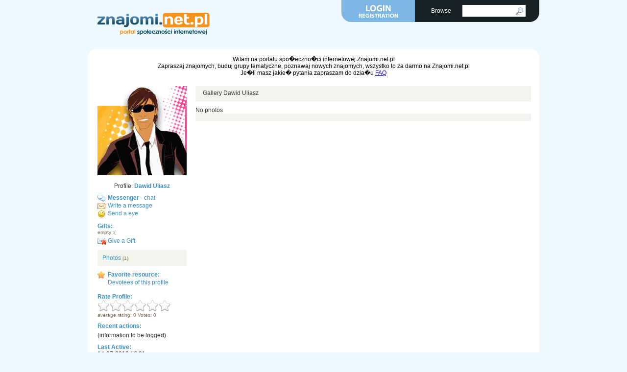

--- FILE ---
content_type: text/html; charset=utf-8
request_url: http://www.znajomi.net.pl/index.php?act=profil&opt=galeria&id=524
body_size: 5098
content:
<!DOCTYPE html PUBLIC "-//W3C//DTD HTML 4.01 Transitional//EN" "http://www.w3.org/TR/html4/loose.dtd">
<!--
/*                                                                                 *
      StudioPro24soft - socialo.pl                                                 *
      wersja 4.0                                                                   *
      http://www.socialo.pl                                                        *
      skrypt jest licencjonowany i podlega ochronie prawnej                        *
      zgodnie z licencj� nie mo�esz usuwa� ani modyfikwa� powy�szego komunikatu	   *
                                                                                  */
-->
<head>
<meta http-equiv="X-UA-Compatible" content="IE=EmulateIE8" />
<meta http-equiv="Content-Type" content="text/html; charset=utf-8">

<title>Tytu� strony eng -> Dawid Ul... -> Gallery</title>
<meta name="robots" content="index,follow,all">
<meta name="description" content="opis strony">
<meta name="keywords" content="s�owa kluczowe">
<meta name="author" content="socialo.pl">
<meta name="revisit-after" content="2 days">
<meta name="google-site-verification" content="t_mUeDtEN1Vko477FF9lOmwRm89Wp_dft04trWDTIOg" />

<meta name="ppvc" content="16c8e7ce21c356b3c9a47e5f093931aca71b0f9b" />
<script language="JavaScript">
   <!--
    if(-1 != navigator.userAgent.indexOf("MSIE"))
    {} else if (-1 != navigator.userAgent.indexOf("Mozilla")) {} else
    {
    // opera menu fix
    document.write('<link rel="stylesheet" type="text/css" href="http://www.znajomi.net.pl/opera_fix.css">');
    }
   //-->
</script>
 <!-- // lekarstwo dla przegl�darki IE -->
<!--[if lt IE 8]>
<script src="http://ie7-js.googlecode.com/svn/version/2.0(beta3)/IE8.js" type="text/javascript"></script>
<![endif]-->
<!-- // lekarstwo dla przegl�darki IE - koniec -->

<link href="http://www.znajomi.net.pl/css/oceny.css" rel="stylesheet" type="text/css" media="all">
<link href="http://www.znajomi.net.pl/style.css" rel="stylesheet" type="text/css" media="all">
<script type="text/javascript" src="http://www.znajomi.net.pl/js/fotki.js"></script>
</head>



<body>

   <div id="szerokosc">
   
<!--[if lt IE 7]>
<div class="cl_admin"><img src="img/flag.jpg" class="ico"> ! u�ywasz przegl�darki IE6 lub starszej, zmie� j� w ko�cu na nowsz� - strona nie b�dzie si� dobrze prezentowa�a w tej przegl�darce</div><![endif]-->
                               <div id="top"> 		
<div class="pr">
<a href="http://www.znajomi.net.pl/index.php"><img src="http://www.znajomi.net.pl/img/logo.gif" alt="Tytu� strony eng -> Dawid Ul... -> Gallery" title="Tytu� strony eng -> Dawid Ul... -> Gallery"></a>
</div>


<div class="pr_m">
        <ul id="menu">
                        <li class="logo">
<img id="logo_jpg" alt="" src="http://www.znajomi.net.pl/img/menu_left_en.png">
<ul id="main">
<li class="logContainer">
<form action="http://www.znajomi.net.pl/index.php?act=logowanie" method="post">	
<div><input name="login" type="text" value=""></div>
<div><input type="password" name="pass" value=""></div>
<p><input type="checkbox" name="zapamietaj" value="tak">  remember me
<input type="submit" value="log">
<a href="index.php?act=pr_haslo">retrieve password</a>
<a href="index.php?act=rejestracja">Do not have a profile? <b>sign up now!</b></a> </p>
</form>
</li>                    <li class="last">
                        <img class="corner_left" alt="" src="http://www.znajomi.net.pl/img/corner_blue_left.png">
                        <img class="middle" alt="" src="http://www.znajomi.net.pl/img/dot_blue.png">
                        <img class="corner_right" alt="" src="http://www.znajomi.net.pl/img/corner_blue_right.png">
                    </li>
                </ul>
            </li>
            <li>&nbsp;</li>
            <li><a href="http://www.znajomi.net.pl/index.php?act=przyjaciele&opt=lista">Browse&nbsp;</a>
                <ul id="help">
                    <li>
                        <img class="corner_inset_left" alt="" src="http://www.znajomi.net.pl/img/corner_inset_left.png">
                        <a href="http://www.znajomi.net.pl/index.php?act=przyjaciele&opt=lista">Users</a>
                        <img class="corner_inset_right" alt="" src="http://www.znajomi.net.pl/img/corner_inset_right.png">
                    </li>
                    <li><a href="http://www.znajomi.net.pl/index.php?act=przyjaciele&opt=video&wg=1&plec=0">Videos</a></li>
                    <li><a href="http://www.znajomi.net.pl/index.php?act=przyjaciele&opt=zdjecia&wg=1&plec=0">Photos</a></li>
                    <li><a href="index.php?act=blog&opt=lista">Blogs</a></li>
                    <li><a href="http://www.znajomi.net.pl/index.php?act=statki">Groups</a></li>                    <li><a href="http://www.znajomi.net.pl/index.php?act=forum&forum=0">Forums</a></li>
                    <li><a href="http://www.znajomi.net.pl/index.php?act=czat">Chat</a></li>
                    <li><a href="http://www.znajomi.net.pl/index.php?act=news">Site News</a></li>
                    <li><a href="http://www.znajomi.net.pl/index.php?act=news2">News</a></li>
                    <li><a href="http://www.znajomi.net.pl/index.php?act=kf">Business Directory</a></li>
                    <li><a href="http://www.znajomi.net.pl/index.php?act=og">Classifieds</a></li>
                    <li><a href="http://www.znajomi.net.pl/index.php?act=czas">Files Files</a></li>
                    <li><a href="http://www.znajomi.net.pl/index.php?act=konkurs">Contests</a></li>
                    <li><a href="http://www.znajomi.net.pl/index.php?act=news3">Hydepark</a></li>

                    <li class="last">
                        <img class="corner_left" alt="" src="http://www.znajomi.net.pl/img/corner_left.png">
                        <img class="middle" alt="" src="http://www.znajomi.net.pl/img/dot.gif">
                        <img class="corner_right" alt="" src="http://www.znajomi.net.pl/img/corner_right.png">
                    </li>
                </ul>
            </li>
                        <li class="searchContainer">
            <form method="get" action="index.php?" id="formularz2" name="formularz2">
            <div id="ie6_szukaj">
            <input type="hidden" name="opt" value="szukaj">
            <input type="hidden" name="act" value="przyjaciele">
            <input type="text" id="searchField" name="login">
                <img src="http://www.znajomi.net.pl/img/magnifier.png" alt="Szukaj" title="Search" onclick="formularz2.submit()"></div>
                <ul id="search">
                    <li>
                        <img class="corner_inset_left" alt="" src="http://www.znajomi.net.pl/img/corner_inset_left.png">
                        <input name="zdjecie" value="1" type="checkbox"> with photo                        <img class="corner_inset_right" alt="" src="http://www.znajomi.net.pl/img/corner_inset_right.png">
                    </li>


	


	             <li><select name="plec" id="subject">
                                                <option value="0" selected >---</option>
						<option value="1"  >m�czy�ni</option>
						<option value="2"  >kobiety</option>
						<option value="3"  >pary</option>

		     </select></li>


	             <li><select name="s_cywilny" id="subject">
				<option value="0">---</option>
				<option value="1"  >Single</option><option value="2"  >Married</option><option value="3"  >In connection</option><option value="4"  >Ask me</option>		     </select></li>


                    <li id="lat_sz">age <input type="text" name="wiek_od" maxlength="2"> - <input type="text" name="wiek_do" maxlength="2"></li>
                    <li class="last">
                        <img class="corner_left" alt="" src="http://www.znajomi.net.pl/img/corner_left.png">
                        <img class="middle" alt="" src="http://www.znajomi.net.pl/img/dot.gif">
                        <img class="corner_right" alt="" src="http://www.znajomi.net.pl/img/corner_right.png">
                    </li>
                </ul>
              </form>
            </li>
        </ul>
        <img class="pr" alt="" src="http://www.znajomi.net.pl/img/menu_right.png">
    </div>
    <div class="clear_menu"></div>     		
			
		 </div>		
                 <div id="top_margines"></div>
		
	 	

	 <div id="srodek">
         <div class="cen"><br /><div align="center"><script>
<!--
var d = new Date();
r = escape(d.getTime()*Math.random());
document.writeln('<script src="http://tracking.novem.pl/rotator/CD358/30864&js=1&r='+r+'&keyword="></script>');
//-->
</script></div></div>
         <div class="cen">Witam na portalu spo�eczno�ci internetowej Znajomi.net.pl <br>Zapraszaj znajomych, buduj grupy tematyczne, poznawaj nowych znajomych, wszystko to za darmo na Znajomi.net.pl<br>Je�li masz jakie� pytania zapraszam do dzia�u <a href="index.php?inf=faq">FAQ</a></div>	
                       <div id="lewa_pro"><div id="lewa_gru_in"><div id="lewa_pro_in_f"><a href="http://www.znajomi.net.pl/index.php?act=profil&opt=galeria&id=524"><div class="zdjecia"><div name="zdj1" class="zdj1"><a href="http://www.znajomi.net.pl/index.php?act=profil&opt=zdjecie&id=-10001"><img src="http://www.znajomi.net.pl/image.php?id=-10001&r=3" alt="" title="User: Dawidfire"></a></div><div name="zdj2" class="zdj2"><a href="http://www.znajomi.net.pl/index.php?act=profil&opt=zdjecie&id=-10001"><img src="http://www.znajomi.net.pl/image.php?id=-10001&r=3" alt="" title="User: Dawidfire"></a></div><div name="zdj3" class="zdj3"><a href="http://www.znajomi.net.pl/index.php?act=profil&opt=zdjecie&id=-10001"><img src="http://www.znajomi.net.pl/image.php?id=-10001&r=3" alt="" title="User: Dawidfire"></a></div><div name="zdj4" class="zdj4"><a href="http://www.znajomi.net.pl/index.php?act=profil&opt=zdjecie&id=-10001"><img src="http://www.znajomi.net.pl/image.php?id=-10001&r=3" alt="" title="User: Dawidfire"></a></div></div></a></div><div class="pad_5">Profile: <a href="http://www.znajomi.net.pl/Dawidfire" class="lin3">Dawid Uliasz</a></div><div><img src="http://www.znajomi.net.pl/img/czat.jpg" alt="" title="Komunikator" class="img"><a href="http://www.znajomi.net.pl/index.php?act=rejestracja"><b>Messenger</b> - chat</a></div><div><img src="http://www.znajomi.net.pl/img/napisz.jpg" alt="" title="Napisz" class="img"><a href="http://www.znajomi.net.pl/index.php?act=rejestracja">Write a message</a></div><div><img src="http://www.znajomi.net.pl/img/oczko.jpg" alt="" title="Wy�lij oczko ;)" class="img"><a href="http://www.znajomi.net.pl/index.php?act=rejestracja">Send a eye</a></div><div class="pad_3"><div class="lin4">Gifts:</div><div class="maly_t">empty :(</div><div><a href="http://www.znajomi.net.pl/index.php?act=prezenty&opt=kup&id=524"><img src="http://www.znajomi.net.pl/img/prezent.gif" class="ico"> Give a Gift</a></div></div><div class="cen"><script type="text/javascript" 
src="http://adserwer.intercon.pl/kreacje/ppmbrand.jsp?option=ppmbank&bids=52,99,113,132,136&sprzedawca=77422871&adsid=znajomi">
</script></div><div><div class="box_zas"><div><a href="http://www.znajomi.net.pl/index.php?act=profil&opt=galeria&id=524">Photos</a> <span class="maly_t">(1)</span></div></div><div class="lin4"><img src="http://www.znajomi.net.pl/img/ulub.jpg" alt="" title="Favorite resource:" class="img">Favorite resource:</div><div class="box_zas2"><div><a href="http://www.znajomi.net.pl/index.php?act=ulubieni&opt=wielbiciele&id=524">Devotees of this profile</a></div></div><div class="pad_3"><div class="lin4">Rate Profile:</div><div class="oceny"><a href="http://www.znajomi.net.pl/Dawidfire&ocena=1#3" class="ocena1">1</a><a href="http://www.znajomi.net.pl/Dawidfire&ocena=2#3" class="ocena2">2</a><a href="http://www.znajomi.net.pl/Dawidfire&ocena=3#3" class="ocena3">3</a><a href="http://www.znajomi.net.pl/Dawidfire&ocena=4#3" class="ocena4">4</a><a href="http://www.znajomi.net.pl/Dawidfire&ocena=5#3" class="ocena5">5</a><a href="http://www.znajomi.net.pl/Dawidfire&ocena=6#3" class="ocena6">6</a></div><div class="maly_t">average rating: 0 Votes: 0</div></div><div class="pad_3f"><div class="lin4">Recent actions:</div></div><div>(information to be logged)</div><div class="pad_3"><div class="lin4">Last Active:</div><div>14-07-2010 16:01</div></div></div></div><div class="prof_pr"><div id="sort_p">Gallery Dawid Uliasz</div><script language="JavaScript1.2" type="text/javascript">
//wyswietlanie galerii
	var div_gal_Xml  = createXmlObject();
	var id_g=524;
	var lista_ukryta=1;
	function  createXmlObject()
	{
	var objekt;
	if(window.ActiveXObject)
	{
		try
		{
			objekt = new ActiveXObject("Microsoft.XMLHTTP");
		}

		catch (e)
		{
			 objekt = false;
		}
	}
	else
	{
		try
		{
			objekt = new XMLHttpRequest();
		}
		catch (e)
		{
			objekt = false;
		}
	}

	if( !objekt )
	{
		alert("B��d");
	}
	else
	{
		return objekt;
	}
	}

	
	function zdjecia_gal(str,opt,id_z)
	{
		if(opt=='edytuj_a'||opt=='zdj_gl'||opt=='usun')
		{
			lista_ukryta=0;
			dodaj_zdjecie_zwin();

		}

		if(!opt)
		{
			opt='zdjecia';
			id_z=0;
		}
				div_gal_Xml.open('GET', 'http://www.znajomi.net.pl/ajax.php?opt='+opt+'&act=profil_g&id=524&id_z='+id_z+'&str='+str , true);
			 //'
		div_gal_Xml.onreadystatechange = div_zdjecia;
		document.getElementById('galeria_ajax_zdjecia').innerHTML = "�adowanie";
//xmlHttp.send($('addPhotoForm').serialize())

		div_gal_Xml.send(null);
	}


	
	function div_zdjecia()
	{
		if( div_gal_Xml.readyState == 4 )
		{
			if(div_gal_Xml.status == 200)
			{
				if(div_gal_Xml.responseText!='')
				{
				 document.getElementById('galeria_ajax_zdjecia').innerHTML =div_gal_Xml.responseText;
				}

			}
			else
			{

			}
		}
	
	
	}
function dodaj_zdjecie_zwin()
	{

                
                try
		{
		if(lista_ukryta==1)
		{	
			lista_ukryta=0;
			document.getElementById('dodaj_zdjecie_srodek').style.display = 'block';
			document.getElementById('dodaj_zdjecie_naglowek').innerHTML = '<span onclick="dodaj_zdjecie_zwin()" class="lin3"><img src="img/rozwin.gif" class="img"></span></a>';

		}
		else
		{
			lista_ukryta=1;
			document.getElementById('dodaj_zdjecie_srodek').style.display = 'none';
			document.getElementById('dodaj_zdjecie_naglowek').innerHTML = '<span onclick="dodaj_zdjecie_zwin()" class="lin3"><img src="img/dod_f2.gif" class="img"></span></a>';


		}
		}
		catch (e)
		{
		}
	}
	

//onsubmit="zdjecia_gal(); return true;"
</script>
        <iframe style="border: 0pt none ; width: 1px; height: 1px;" src="" name="uploadIframe" id="uploadIframe" ></iframe>
        <div id="srodek_ajax">
		<div id="galeria_ajax_zdjecia"><div>No photos</div><div class="boxy_kolor_spa_prz"></div><div class="pod_sort"></div></div>	</div>


<div><div class="clear"></div></div>		 			

         </div>	

         <div class="reklama"><div align="center"><script>
<!--
var d = new Date();
r = escape(d.getTime()*Math.random());
document.writeln('<script src="http://tracking.novem.pl/rotator/CD358/30864&js=1&r='+r+'&keyword="></script>');
//-->
</script></div></div>

         <div id="stat">

                       
<a href="/index.php?act=przyjaciele&opt=zdjecia&wg=1&plec=0">Photos: 499</a>&nbsp;&nbsp;
<a href="/index.php?act=przyjaciele&opt=video&wg=1&plec=0">Video: 21</a>&nbsp;&nbsp;
<a href="/index.php?act=blog&opt=lista">Blogs: 5</a>&nbsp;&nbsp;
<a href="/index.php?act=forum&forum=0">Posts: 23</a>&nbsp;&nbsp;
Comments: 724&nbsp;&nbsp;
<a href="/index.php?act=statki">Groups: 5</a>&nbsp;&nbsp;
<a href="/index.php?act=przyjaciele&opt=lista">
Users: 629&nbsp;&nbsp;
New: 0&nbsp;&nbsp;
Online: 0&nbsp;&nbsp;
Online (last 24h): 0</a>         </div>

         <div id="stopka">
                   <div class="stopka_3">
	 <a href="http://www.znajomi.net.pl/index.php">Home</a> /
         <a href="http://www.znajomi.net.pl/index.php?act=przyjaciele&opt=lista">Users</a> /
         <a href="http://www.znajomi.net.pl/index.php?act=przyjaciele&opt=video&wg=1&plec=0">Videos</a> /
         <a href="http://www.znajomi.net.pl/index.php?act=przyjaciele&opt=zdjecia&wg=1&plec=0">Photos</a> /
         <a href="http://www.znajomi.net.pl/index.php?act=blog&opt=lista">Blogs</a> /
         <a href="http://www.znajomi.net.pl/index.php?act=statki">Groups</a> /
         <a href="index.php?act=forum&forum=0">Forums</a> /
         <a href="http://www.znajomi.net.pl/index.php?act=news">Site News</a> /
         <a href="http://www.znajomi.net.pl/index.php?act=news2">News</a> /
         <a href="http://www.znajomi.net.pl/index.php?act=czas">Files Files</a> /
         <a href="http://www.znajomi.net.pl/index.php?act=konkurs">Contests</a> /
         <a href="http://www.znajomi.net.pl/index.php?act=news3">Hydepark</a> /
         <a href="http://www.znajomi.net.pl/index.php?act=stat">Statystyki</a>
                   </div>


                  <div class="stopka_3"> <a href="index.php?inf=tresc&id=4">About as</a> / <a href="index.php?inf=tresc&id=5">Help</a> / <a href="index.php?inf=tresc&id=1">Privacy Policy</a> /          <a href="http://www.znajomi.net.pl/index.php?inf=regulamin">Regulations</a> /
         <a href="http://www.znajomi.net.pl/index.php?inf=kontakt">Contact</a>


                  </div>
              <div> 	      </div>
         </div>

    <div id="koniec"></div>
    <div id="copyr">
     <!-- // zgodnie z licencj� nie mo�esz usuwa� tego linku -->
     <div class="power">Powered by socialo
     <!-- // zgodnie z licencj� nie mo�esz usuwa� tego linku - koniec -->
                                     </div>
       <div class="copy">Copyright "your site". All Rights Reserved.          <div style="float: right; padding: 2px 0 0 0; width: 84px;">
<div style="float: left; width: 40px; text-align: right;">
<form method="post" action="#">
	<input type="hidden" name="lang" value="en">
	<input type="submit" value="" style="width: 24px; height: 12px; border: 0px; background: url(img/en.gif); cursor:pointer; cursor:hand;">
</form>
</div><div style="float: right; width: 35px; text-align: center;">
<form method="post" action="#">
	<input type="hidden" name="lang" value="pl">
	<input type="submit" value="" style="width: 24px; height: 12px; border: 0px; background: url(img/pl.gif); cursor:pointer; cursor:hand;">
</form>
</div>

</div>       </div>
    </div>
	
   </div>


<script type="text/javascript">
var gaJsHost = (("https:" == document.location.protocol) ? "https://ssl." : "http://www.");
document.write(unescape("%3Cscript src='" + gaJsHost + "google-analytics.com/ga.js' type='text/javascript'%3E%3C/script%3E"));
</script>
<script type="text/javascript">
try {
var pageTracker = _gat._getTracker("UA-2950767-15");
pageTracker._trackPageview();
} catch(err) {}</script></body>
</html>
<!-- 2026-01-20 12:35:40 -->


--- FILE ---
content_type: text/css
request_url: http://www.znajomi.net.pl/css/oceny.css
body_size: 952
content:
.oceny, .oceny a:hover, .oceny a:active, .oceny a:focus,
.oceny1, .oceny1 a:hover, .oceny1 a:active, .oceny1 a:focus,
.oceny1a, .oceny1a a:hover, .oceny1a a:active, .oceny1a a:focus,
.oceny2, .oceny2 a:hover, .oceny2 a:active, .oceny2 a:focus,
.oceny2a, .oceny2a a:hover, .oceny2a a:active, .oceny2a a:focus,
.oceny3, .oceny3 a:hover, .oceny3 a:active, .oceny3 a:focus,
.oceny3a, .oceny3a a:hover, .oceny3a a:active, .oceny3a a:focus,
.oceny4, .oceny4 a:hover, .oceny4 a:active, .oceny4 a:focus,
.oceny4a, .oceny4a a:hover, .oceny4a a:active, .oceny4a a:focus,
.oceny5, .oceny5 a:hover, .oceny5 a:active, .oceny5 a:focus,
.oceny5a, .oceny5a a:hover, .oceny5a a:active, .oceny5a a:focus,
.oceny6, .oceny6 a:hover, .oceny6 a:active, .oceny6 a:focus {
	background: transparent url('../img/star.gif') repeat-x scroll left -1000px;
}

.oceny {
	position: relative;
	background: url('../img/star.gif') repeat-x top left;
	width: 150px;
	height: 25px;
	padding:0;
	margin:0;
	overflow: hidden;
	z-index: 7;
}


.oceny, oceny1, .oceny1a, oceny2, .oceny2a, oceny3, .oceny3a, oceny4, .oceny4a, oceny5, .oceny5a, oceny6 {
	display: inne;
}


.oceny  a{
	height: 25px;
	text-indent: -9999px;
	ne-height: 25px;
	position: absolute;
	top: 0;
	left: 0;
}

.oceny  a:hover, .oceny  a:active {
	background-position: bottom left;
}

.oceny  a.ocena1 {
	z-index: 6;
	width: 25px;
}

.oceny  a.ocena2 {
	width: 50px;
	z-index: 5;
}

.oceny  a.ocena3 {
	width: 75px;
	z-index: 4;
}

.oceny  a.ocena4 {
	width: 100px;
	z-index: 3;
}

.oceny  a.ocena5 {
	width: 125px;
	z-index: 2;
}
.oceny  a.ocena6 {
	width: 150px;
	z-index: 1;
}
/* 1 */

.oceny1 {
	position: relative;
	background: url('../img/star3a.gif') no-repeat;
	width: 150px;
	height: 25px;
	padding:0;
	margin:0;
	overflow: hidden;
	z-index: 7;
}





.oceny1  a{
	height: 25px;
	text-indent: -9999px;
	ne-height: 25px;
	position: absolute;
	top: 0;
	left: 0;
}

.oceny1  a:hover, .oceny1  a:active {
	background-position: bottom left;
}

.oceny1  a.ocena1 {
	z-index: 6;
	width: 25px;
}

.oceny1  a.ocena2 {
	width: 50px;
	z-index: 5;
}

.oceny1  a.ocena3 {
	width: 75px;
	z-index: 4;
}

.oceny1  a.ocena4 {
	width: 100px;
	z-index: 3;
}

.oceny1  a.ocena5 {
	width: 125px;
	z-index: 2;
}
.oceny1  a.ocena6 {
	width: 150px;
	z-index: 1;
}
/* kon 1*/
/* 1a */


.oceny1a {
	position: relative;
	background: url('../img/star3a.gif') no-repeat;
	width: 150px;
	height: 25px;
	padding:0;
	margin:0;
	overflow: hidden;
	z-index: 7;
}




.oceny1a  a{
	height: 25px;
	text-indent: -9999px;
	ne-height: 25px;
	position: absolute;
	top: 0;
	left: 0;
}

.oceny1a  a:hover, .oceny1a  a:active {
	background-position: bottom left;
}

.oceny1a  a.ocena1 {
	z-index: 6;
	width: 25px;
}

.oceny1a  a.ocena2 {
	width: 50px;
	z-index: 5;
}

.oceny1a  a.ocena3 {
	width: 75px;
	z-index: 4;
}

.oceny1a  a.ocena4 {
	width: 100px;
	z-index: 3;
}

.oceny1a  a.ocena5 {
	width: 125px;
	z-index: 2;
}
.oceny1a  a.ocena6 {
	width: 150px;
	z-index: 1;
}
/* 1a*/
/* 2 */

.oceny2 {
	position: relative;
	background: url('../img/star2.gif') no-repeat;
	width: 150px;
	height: 25px;
	padding:0;
	margin:0;
	overflow: hidden;
	z-index: 7;
}





.oceny2  a{
	height: 25px;
	text-indent: -9999px;
	ne-height: 25px;
	position: absolute;
	top: 0;
	left: 0;
}

.oceny2  a:hover, .oceny2  a:active {
	background-position: bottom left;
}

.oceny2  a.ocena1 {
	z-index: 6;
	width: 25px;
}

.oceny2  a.ocena2 {
	width: 50px;
	z-index: 5;
}

.oceny2  a.ocena3 {
	width: 75px;
	z-index: 4;
}

.oceny2  a.ocena4 {
	width: 100px;
	z-index: 3;
}

.oceny2  a.ocena5 {
	width: 125px;
	z-index: 2;
}
.oceny2 a.ocena6 {
	width: 150px;
	z-index: 1;
}
/* kon 2*/
/* 2a */


.oceny2a {
	position: relative;
	background: url('../img/star2a.gif') no-repeat;
	width: 150px;
	height: 25px;
	padding:0;
	margin:0;
	overflow: hidden;
	z-index: 7;
}





.oceny2a  a{
	height: 25px;
	text-indent: -9999px;
	ne-height: 25px;
	position: absolute;
	top: 0;
	left: 0;
}

.oceny2a  a:hover, .oceny2a  a:active {
	background-position: bottom left;
}

.oceny2a  a.ocena1 {
	z-index: 6;
	width: 25px;
}

.oceny2a  a.ocena2 {
	width: 50px;
	z-index: 5;
}

.oceny2a  a.ocena3 {
	width: 75px;
	z-index: 4;
}

.oceny2a  a.ocena4 {
	width: 100px;
	z-index: 3;
}

.oceny2a  a.ocena5 {
	width: 125px;
	z-index: 2;
}
.oceny2a  a.ocena6 {
	width: 150px;
	z-index: 1;
}
/* kon 2a*/
/* 3 */


.oceny3 {
	position: relative;
	background: url('../img/star3.gif') no-repeat;
	width: 150px;
	height: 25px;
	padding:0;
	margin:0;
	overflow: hidden;
	z-index: 7;
}





.oceny3  a{
	height: 25px;
	text-indent: -9999px;
	ne-height: 25px;
	position: absolute;
	top: 0;
	left: 0;
}

.oceny3  a:hover, .oceny3  a:active {
	background-position: bottom left;
}

.oceny3  a.ocena1 {
	z-index: 6;
	width: 25px;
}

.oceny3  a.ocena2 {
	width: 50px;
	z-index: 5;
}

.oceny3  a.ocena3 {
	width: 75px;
	z-index: 4;
}

.oceny3  a.ocena4 {
	width: 100px;
	z-index: 3;
}

.oceny3  a.ocena5 {
	width: 125px;
	z-index: 2;
}
.oceny3  a.ocena6 {
	width: 150px;
	z-index: 1;
}
/* kon 3*/

/* 3a */


.oceny3a {
	position: relative;
	background: url('../img/star3a.gif') no-repeat;
	width: 150px;
	height: 25px;
	padding:0;
	margin:0;
	overflow: hidden;
	z-index: 7;
}




.oceny3a  a{
	height: 25px;
	text-indent: -9999px;
	ne-height: 25px;
	position: absolute;
	top: 0;
	left: 0;
}

.oceny3a  a:hover, .oceny3a  a:active {
	background-position: bottom left;
}

.oceny3a  a.ocena1 {
	z-index: 6;
	width: 25px;
}

.oceny3a  a.ocena2 {
	width: 50px;
	z-index: 5;
}

.oceny3a  a.ocena3 {
	width: 75px;
	z-index: 4;
}

.oceny3a  a.ocena4 {
	width: 100px;
	z-index: 3;
}

.oceny3a  a.ocena5 {
	width: 125px;
	z-index: 2;
}
.oceny3a  a.ocena6 {
	width: 150px;
	z-index: 1;
}
/* kon 4a*/
/* 4 */

.oceny4 {
	position: relative;
	background: url('../img/star4.gif') no-repeat;
	width: 150px;
	height: 25px;
	padding:0;
	margin:0;
	overflow: hidden;
	z-index: 7;
}





.oceny4  a{
	height: 25px;
	text-indent: -9999px;
	ne-height: 25px;
	position: absolute;
	top: 0;
	left: 0;
}

.oceny4  a:hover, .oceny4  a:active {
	background-position: bottom left;
}

.oceny4  a.ocena1 {
	z-index: 6;
	width: 25px;
}

.oceny4  a.ocena2 {
	width: 50px;
	z-index: 5;
}

.oceny4  a.ocena3 {
	width: 75px;
	z-index: 4;
}

.oceny4  a.ocena4 {
	width: 100px;
	z-index: 3;
}

.oceny4  a.ocena5 {
	width: 125px;
	z-index: 2;
}
.oceny4  a.ocena6 {
	width: 150px;
	z-index: 1;
}
/* kon 4*/

/* 4a */


.oceny4a {
	position: relative;
	background: url('../img/star4a.gif') no-repeat;
	width: 150px;
	height: 25px;
	padding:0;
	margin:0;
	overflow: hidden;
	z-index: 7;
}




.oceny4a  a{
	height: 25px;
	text-indent: -9999px;
	ne-height: 25px;
	position: absolute;
	top: 0;
	left: 0;
}

.oceny4a  a:hover, .oceny4a  a:active {
	background-position: bottom left;
}

.oceny4a  a.ocena1 {
	z-index: 6;
	width: 25px;
}

.oceny4a  a.ocena2 {
	width: 50px;
	z-index: 5;
}

.oceny4a  a.ocena3 {
	width: 75px;
	z-index: 4;
}

.oceny4a  a.ocena4 {
	width: 100px;
	z-index: 3;
}

.oceny4a  a.ocena5 {
	width: 125px;
	z-index: 2;
}
.oceny4a  a.ocena6 {
	width: 150px;
	z-index: 1;
}
/* kon 4a*/
/* 5 */


.oceny5 {
	position: relative;
	background: url('../img/star5.gif') no-repeat;
	width: 150px;
	height: 25px;
	padding:0;
	margin:0;
	overflow: hidden;
	z-index: 7;
}




.oceny5  a{
	height: 25px;
	text-indent: -9999px;
	ne-height: 25px;
	position: absolute;
	top: 0;
	left: 0;
}

.oceny5  a:hover, .oceny5  a:active {
	background-position: bottom left;
}

.oceny5  a.ocena1 {
	z-index: 6;
	width: 25px;
}

.oceny5  a.ocena2 {
	width: 50px;
	z-index: 5;
}

.oceny5  a.ocena3 {
	width: 75px;
	z-index: 4;
}

.oceny5  a.ocena4 {
	width: 100px;
	z-index: 3;
}

.oceny5  a.ocena5 {
	width: 125px;
	z-index: 2;
}
.oceny5  a.ocena6 {
	width: 150px;
	z-index: 1;
}
/* kon 5*/

/* 5a */


.oceny5a {
	position: relative;
	background: url('../img/star5a.gif') no-repeat;
	width: 150px;
	height: 25px;
	padding:0;
	margin:0;
	overflow: hidden;
	z-index: 7;
}





.oceny5a  a{
	height: 25px;
	text-indent: -9999px;
	ne-height: 25px;
	position: absolute;
	top: 0;
	left: 0;
}

.oceny5a  a:hover, .oceny5a  a:active {
	background-position: bottom left;
}

.oceny5a  a.ocena1 {
	z-index: 6;
	width: 25px;
}

.oceny5a  a.ocena2 {
	width: 50px;
	z-index: 5;
}

.oceny5a  a.ocena3 {
	width: 75px;
	z-index: 4;
}

.oceny5a  a.ocena4 {
	width: 100px;
	z-index: 3;
}

.oceny5a  a.ocena5 {
	width: 125px;
	z-index: 2;
}
.oceny5a  a.ocena6 {
	width: 150px;
	z-index: 1;
}
/* kon 5a*/
/* 6 */


.oceny6 {
	position: relative;
	background: url('../img/star6.gif') no-repeat;
	width: 150px;
	height: 25px;
	padding:0;
	margin:0;
	overflow: hidden;
	z-index: 7;
}



.oceny6  a{
	height: 25px;
	text-indent: -9999px;
	ne-height: 25px;
	position: absolute;
	top: 0;
	left: 0;
}

.oceny6  a:hover, .oceny6  a:active {
	background-position: bottom left;
}

.oceny6  a.ocena1 {
	z-index: 6;
	width: 25px;
}

.oceny6  a.ocena2 {
	width: 50px;
	z-index: 5;
}

.oceny6  a.ocena3 {
	width: 75px;
	z-index: 4;
}

.oceny6  a.ocena4 {
	width: 100px;
	z-index: 3;
}

.oceny6  a.ocena5 {
	width: 125px;
	z-index: 2;
}
.oceny6  a.ocena6 {
	width: 150px;
	z-index: 1;
}
/* kon 6*/



--- FILE ---
content_type: text/css
request_url: http://www.znajomi.net.pl/style.css
body_size: 6248
content:
/*                                                                                 *
      StudioPro24soft - socialo.pl                                                 *
      wersja 4.0                                                                   *
      http://www.socialo.pl                                                        *
      skrypt jest licencjonowany i podlega ochronie prawnej                        *
      zgodnie z licencj� nie mo�esz usuwa� ani modyfikwa� powy�szego komunikatu	   *
                                                                                  */

* { padding: 0; margin: 0; }

/*a:link {color: white; text-decoration: none}
a:visited {color: white; text-decoration: none}
a:hover {color: white; text-decoration: underline;} */

body {
 font-family: Verdana, Helvetica, sans-serif;
 font-size: 12px;
 background: #eefaff;
 margin: 0;
}
img {
 border: 0;
}

#szerokosc {
 margin: 0 auto;
 width: 922px;
 background: #ffffff;
}

#srodek {
 background: url(img/srod_top.gif);
 background-repeat: no-repeat;
 background-position: top center;
 margin: 0px 0px;
 overflow: hidden; /* Paul O Brien Fix for IE www.pmob.co.uk */
 width: 100%

}

#top {
 color: #333;
 width: 902px;
 margin: 0 0 20px 20px;
 padding: 0 0 0 20px;
 height: 100px;
 margin: 0;
 background: #eefaff;
 position: absolute; z-index: 1000001;
}
#top_margines {
 background: #E7E7DE;
 height: 100px;
}
#prawa {
 display: inline;
 color: #333;
 margin: 0px;
 padding: 20px 20px 20px 0;
 width: 225px;
 float: right;
 /*border: 1px blue solid;*/
}
#lewa {
 float: left;
 color: #333;
 margin: 0;
 padding:  20px 0 20px 20px;
 width: 645px;
 display: inline;
/* border: 1px green solid;
 position: relative;  */
}
#prawa_zamk {
 display: inline;
 color: #333;
 margin: 0px;
 padding: 0 20px 20px 0;
 width: 225px;
 height: 400px;
 float: left;
 /*border: 1px blue solid;*/
}
#lewa_zamk {
 float: right;
 color: #333;
 margin: 0;
 padding:  20px 0 20px 20px;
 width: 645px;
 display: inline;
/* border: 1px green solid;
 position: relative;  */
}
#lewa_b {
 float: left;
 color: #333;
 margin: 0;
 padding: 0 0 20px 0;
 width: 645px;
 display: inline;
/* border: 1px green solid;
 position: relative;  */
}
#lewa_pro {
 float: left;
 color: #333;
 margin: 0;
 padding:  20px 0 20px 20px;
 width: 902px;
 display: inline;
}

#tex_bi {border: 1px #fff solid;}
#message {border: 1px #ABBEBE solid; padding:8px; margin: 5px 0 0 10px; width: 620px;}

#tresc {border: 1px #ABBEBE solid; padding:8px; margin: 5px 0 0 0; width: 665px;}
#tresc_h {border: 1px #ABBEBE solid; padding:8px; margin: 5px 0 0 0; width: 625px;}
#lewa_pro input[type="submit"] {border:none; width: 120px; padding:3px; margin: 3px 0 0 7px; cursor:hand; cursor:pointer; background: #7CB7E3; color: #fff; font-weight:bold;}
#hyde_pro input[type="submit"] {border:none; width: 120px; padding:3px; margin: 3px 0 0 7px; cursor:hand; cursor:pointer; background: #7CB7E3; color: #fff; font-weight:bold;}
#dod input[type="submit"] {border:none; width: 120px; padding:3px; margin: 3px 0 0 7px; cursor:hand; cursor:pointer; background: #7CB7E3; color: #fff; font-weight:bold;}
#dod input[type="text"] {padding:3px; width: 200px; margin: 10px;}
#dod select {width: 350px; padding:3px 3px 0px 3px; margin: 10px;}
#dod option {padding:0 3px 3px 3px}

.pr_mb_hyd { float:right; padding: 7px 5px 0 0; }
.pr_mb_for { padding: 7px 0 0 0; }
#hyde_pro select {width: 130px; padding:3px 3px 0px 3px; margin: 10px;}
#hyde_pro option {padding:0 3px 3px 3px}

.pad {margin: 0 0 5px 0;}
.tex {padding: 3px; width: 633px;}
.tex_hyd {padding: 3px; width: 580px;}
.pad2 {margin: 0 0 5px 0; width: 665px; height: 100px;}
.pad_3 {margin: 10px 0 10px 0;}
.pad_n {margin: 15px 0 0 2px;}
.pad_3e {padding: 5px 0 25px 0;}
.pad_3e2 {padding: 210px 0 12px 0;}
.pad_3e3 {padding: 170px 0 8px 0;}
.pad_3e4 {padding: 15px 0 0 0;}
.pad_3e4i {padding: 10px 0 2px 0;}
.pad_3f {margin: 10px 0 5px 0;}
.pad_3a {margin: 0 0 10px 0;}
.pad_3b {margin: 0 0 20px 0;}
.pad_3c {margin: 10px 20px 10px 0;}
.pad_3d {margin: 10px 0 10px 10px;}
.pad_4 {margin: 80px 0 80px 0; text-align: center;}
.pad_5 {margin: 0 0 10px 0; text-align: center;}
/**/
.pad_t {margin: 5px 0 0 0;}
.pad_pd {margin: 2px 0 0 5px;}
.pad_t2 {margin: 5px 0 0 0;}
/*.szuk_but (padding: 60px 0 0 0; height: 150px; border: 1px solid red;)*/

.reklama {padding: 0 0 10px 0; text-align: center;}
.reklama_a {padding: 10px 0 0 0; text-align: center;}

.pr_pro_edycja { padding: 12px 0 0 0; float: left; height: 40px;}
.lewa_pro_edycja { width: 182px; padding: 15px 15px 0 0; float: left; height: 40px;}

.lewa_pro_edycja2 { width: 600px; padding: 0 15px 0 0; float: left;  height: 30px;}

.pr_pro_edycja3 {  width: 420px; float: left; height: 45px; padding: 15px 0 0 0;}
.pr_pro_edycja3a {  width: 420px; float: left; height: 45px; padding: 5px 0 0 0;}
.pr_pro_edycja3b {  width: 420px; float: left; height: 45px;}
.lewa_pro_edycja3 { width: 182px; padding: 0 15px 0 0; float: left;  height: 45px;}
 /**/
.lewa_pro_edycja5 { width: 182px; padding: 0 15px 0 0; float: left;  height: 40px;}
.pr_pro_edycja5a {  width: 420px; float: left; height: 35px; padding: 5px 0 0 0;}

.pr_pro_edycja6a { height: 35px; padding: 0 0 5px 0;}

.pr_pro_edycja4 {  width: 420px; float: left; height: 65px; padding: 0 0 0 0;}
.lewa_pro_edycja4 { width: 182px; padding: 10px 15px 0 0; float: left;  height: 65px;}
.lewa_pro_edycja4a { width: 182px; padding: 10px 15px 0 0; float: left;  height: 55px;}

.obo {border-bottom: 1px solid #C0000C; padding: 0 0 6px 0; margin: 0 0 6px 0; color: #C0000C}
.obo1 {border-bottom: 1px solid #C0000C; padding: 0; height: 120px; margin: 0; color: #C0000C}
.obo2 {border-bottom: 1px solid #C0000C; padding: 0 0 6px 0; margin: 31px 0 6px 0; color: #C0000C;}
.obo3 {padding: 0; margin: 0;}
.cmap {width: 465px; height: 220px;}

#lewa_pro_in { width: 182px; padding: 0 15px 0 0; float: left; height: 182px;}
#lewa_gru_in { width: 182px; padding: 0 0 0 0; float: left;}
#lewa_pro_in_f { width: 182px; height: 182px; padding: 0 0 15px 0;}

.blog_pr { float: right; width: 678px; padding: 0 20px 0 0;}
.blog_profil { width: 678px; padding: 0 20px 0 0;}
.prof_pr { float: right; width: 702px;}
.bott {padding: 0 20px 10px 0;}
.bott2 {padding: 0 20px 10px 0; width: 652px;}

.tresc_blog {padding: 8px 0 10px 0;}
#calosc {
 float: left;
 color: #333;
 margin: 0;
 padding:  20px 0 20px 20px;
 width: 870px;
 display: inline;
}

#stopka {
 width: 882px;
 clear: both;
 color: #ffffff;
 background: #ABBEBE;
 margin: 0 20px 0px 20px;
 padding: 7px 0 5px 0;
 }
.stopka_3 {padding: 3px 10px 5px 10px; font-size: 12px;}
.stopka_3 a:link {color: white; text-decoration: none}
.stopka_3 a:visited {color: white; text-decoration: none}
.stopka_3 a:hover {color: white; text-decoration: underline;}

#stat{ height:20px; width: 902px; padding: 0 0 0 20px; font-size: 10px; clear: both;}
#stat a {color: #333; text-decoration: none;}
#stat a:hover {color: #333; text-decoration: none;}

#koniec {
 background: url(img/srod_bottom.gif);
 background-repeat: no-repeat;
 background-position: top center;
 height:25px; width: 922px;
 }

#copyr {background: #eefaff; color: #ABBEBE; padding: 10px 20px 0 20px; height:70px;}
#copyr a {color: #ABBEBE; text-decoration: none;}
#copyr a:hover {color: #ABBEBE; text-decoration: underline;}
#copyr .copy{float:right; text-align: right; color: #ABBEBE;}
#copyr .power{float:left; color: #ABBEBE;}

.lin a:link {color: #388FC5; text-decoration: none}
.lin a:visited {color: #388FC5; text-decoration: none}
.lin a:hover {color: #388FC5; text-decoration: underline;}

#prawa a:link {color: #388FC5; text-decoration: none}
#prawa a:visited {color: #388FC5; text-decoration: none}
#prawa a:hover {color: #388FC5; text-decoration: underline;}

/* menu */
        #w_menu {position: absolute; z-index: 1000001; float:right;}
        .dod_m div{ margin: 0 0 4px 10px; height: 25px;}
        * html #menu{  margin:0px; padding:0px; list-style:none; color:#fff; line-height:45px; display:inline; float:left; z-index:100000; }
        #menu {  margin:0px; padding:0px; list-style:none; color:#fff; line-height:45px; display:inline-block; float:left; z-index:100000; }
        #menu a { color:#fff; text-decoration:none; }
        #menu > li {background:#172322 none repeat scroll 0 0; cursor:pointer; float:left; position:relative;padding: 0 10px 0 10px; height: 45px}
        #menu > li a:hover {color:#B0D730;}
        #menu .logo { background:transparent none repeat scroll 0% 0%; padding:0px; background-color:Transparent;}
        * html #menu .logo { margin-right:-10px; margin-left:-10px; background:transparent none repeat scroll 0% 0%; z-index:100100; padding:0 0 0 -10px; background-color:Transparent; display:inline;}
        #logo_jpg {float:left;}
        * html #logo_jpg {margin-left:-10px; float:left;}

       /* podmenu*/

        #menu ul { padding:0px; margin:0px; display:block; display:inline;}
        #menu li ul { position:absolute; left:-10px; top:0px; margin-top:45px; width:150px; line-height:16px; background-color:#172322; color:#0395CC; /* for IE */ display:none; }
        #menu li:hover ul { display:block;}
        #menu li ul li{ display:block; margin:5px 20px; padding: 5px 0px;  border-top: dotted 1px #606060; list-style-type:none; }
        #menu li ul li:first-child { border-top: none; }
        #menu li ul li a { display:block; color:#fff; }
        #menu li ul li a:hover { color:#fff; text-decoration: underline;}
        /* g�rne podmenu */
        #menu #main { left:0px; top:-20px; padding-top:20px; background-color:#7cb7e3; color:#fff; z-index:99999;}
        /* wyszukiwarka top */
        .searchContainer div { background-color:#fff; display:inline; padding:5px;}
        .searchContainer input[type="text"] {border:none; width: 100px;}
        #lat_sz input[type="text"] {padding:3px; width: 17px;}
        .searchContainer select {border:none; width: 110px; padding:3px 3px 0 3px}
        .searchContainer option {padding:0 3px 3px 3px}
        .searchContainer img { vertical-align:middle;}
        * html #searchField { margin: 14px 0 13px 0; border-color: #fff;}
        * html #ie6_szukaj { }
        /* logowanie top */
        .logContainer div { display:inline; }
        .logContainer input[type="text"] {border:none; width: 100px; padding:5px; margin: 0 0 5px 0;}
        .logContainer input[type="password"] {border:none; width: 100px; padding:5px; margin: 0 0 5px 0;}
        .logContainer input[type="submit"] {border:none; width: 110px; padding:3px; margin: 10px 0 4px 0; cursor:hand; cursor:pointer;}
        /* naro�niki*/
        #menu .corner_inset_left { position:absolute; top:0px; left:-12px;}
        #menu .corner_inset_right { position:absolute; top:0px; left:150px;}
        #menu .last { background:transparent none repeat scroll 0% 0%; margin:0px; padding:0px; border:none; position:relative; border:none; height:0px;}
        #menu .corner_left { position:absolute; left:0px; top:0px;}
        #menu .corner_right { position:absolute; left:132px; top:0px;}
        #menu .middle { position:absolute; left:18px; height: 20px; width: 115px; top:0px;}
/* menu koniec */

#log_niez {width: 215px; background: #F4F4EE; padding: 0 0 15px 10px; margin: 0 0 15px 0;}
#log_niez input[type="text"] {padding:5px; width: 195px; border: 0; margin: 10px 0 0 0;}
#log_niez input[type="password"] {padding:5px; width: 195px; border: 0; margin: 10px 0 10px 0;}
#log_niez input[type="submit"] {border:none; width: 205px; padding: 6px; margin: 0 0 10px 0; cursor:hand; cursor:pointer; background: #7CB7E3; color: #fff; font-weight:bold;}


.pr { float:left; }
.pr_pr { float:right; padding: 0 20px 0 0; }
.pr_pan { float:left; padding: 5px 10px 0 0; }
.pr_nie { padding: 0 20px 0 0; }

.pr_ad1 { float:left; width: 112px; height: 57px; padding: 70px 0 0 15px; margin: 0 10px 10px 0; border: 1px solid #E7E7DE; background: url(img/pan_zdj.jpg); background-repeat: no-repeat;  }
.pr_ad2 { float:left; width: 112px; height: 57px; padding: 70px 0 0 15px; margin: 0 10px 10px 0; border: 1px solid #E7E7DE; background: url(img/pan_film.jpg); background-repeat: no-repeat; }
.pr_ad3 { float:left; width: 112px; height: 57px; padding: 70px 0 0 15px; margin: 0 10px 10px 0; border: 1px solid #E7E7DE; background: url(img/pan_art.jpg); background-repeat: no-repeat;  }
.pr_ad4 { float:left; width: 112px; height: 57px; padding: 70px 0 0 15px; margin: 0 10px 10px 0; border: 1px solid #E7E7DE; background: url(img/pan_users.jpg); background-repeat: no-repeat; }
.pr_ad5 { float:left; width: 112px; height: 57px; padding: 70px 0 0 15px; margin: 0 10px 10px 0; border: 1px solid #E7E7DE; background: url(img/pan_konk.jpg); background-repeat: no-repeat;  }
.pr_ad6 { float:left; width: 112px; height: 57px; padding: 70px 0 0 15px; margin: 0 10px 10px 0; border: 1px solid #E7E7DE; background: url(img/pan_grupa.jpg); background-repeat: no-repeat; }
.pr_ad7 { float:left; width: 112px; height: 57px; padding: 70px 0 0 15px; margin: 0 10px 10px 0; border: 1px solid #E7E7DE; background: url(img/pan_dzial.jpg); background-repeat: no-repeat;  }
.pr_ad8 { float:left; width: 112px; height: 57px; padding: 70px 0 0 15px; margin: 0 10px 10px 0; border: 1px solid #E7E7DE; background: url(img/pan_mailing.jpg); background-repeat: no-repeat; }
.pr_ad9 { float:left; width: 112px; height: 57px; padding: 70px 0 0 15px; margin: 0 10px 10px 0; border: 1px solid #E7E7DE; background: url(img/pan_news.jpg); background-repeat: no-repeat;  }
.pr_ad10 { float:left; width: 112px; height: 57px; padding: 70px 0 0 15px; margin: 0 10px 10px 0; border: 1px solid #E7E7DE; background: url(img/pan_news2.jpg); background-repeat: no-repeat; }
.pr_ad11 { float:left; width: 112px; height: 57px; padding: 70px 0 0 15px; margin: 0 10px 10px 0; border: 1px solid #E7E7DE; background: url(img/pan_sort.jpg); background-repeat: no-repeat; }
.pr_ad12 { float:left; width: 112px; height: 57px; padding: 70px 0 0 15px; margin: 0 10px 10px 0; border: 1px solid #E7E7DE; background: url(img/pan_pods.jpg); background-repeat: no-repeat;  }
.pr_ad13 { float:left; width: 112px; height: 117px; padding: 10px 0 0 10px; margin: 0 10px 10px 0; border: 1px solid #E7E7DE; background: url(img/pan_conf.jpg); background-repeat: no-repeat; }
.pr_ad14 { float:left; width: 112px; height: 57px; padding: 70px 0 0 15px; margin: 0 10px 10px 0; border: 1px solid #E7E7DE; background: url(img/pan_rek.jpg); background-repeat: no-repeat; }
.pr_ad15 { float:left; width: 112px; height: 57px; padding: 70px 0 0 15px; margin: 0 10px 10px 0; border: 1px solid #E7E7DE; background: url(img/pan_conf.jpg); background-repeat: no-repeat; }

.pr_g { float:left; width: 200px; margin: 0 20px 0 0; }
.pr_h { float:left; width: 465px; margin: 0 0 0 0; }
.pr_fot { float:left; width: 80px; height: 80px; padding: 1px;}
.pr_fot_kom { float:left; width: 81px; height: 81px; padding: 8px 8px 4px 0;}
.pr_ocz1 { float:left; margin: 0 8px 0 70px;}
.pr_ocz { float:left; width: 261px; height: 51px; padding: 35px 8px 0 0; text-align: center;}

.pr_fot_b { float:left; width: 80px; height: 80px; padding: 0 8px 2px 0;}
.pr_fot_m { float:left; width: 60px; height: 60px; padding: 1px;}
.pr_f { float:left; width: 80px; text-align: right; margin: 15px 0 -15px 0;}
.pr_f2 { float:left; width: 80px; text-align: right;}
.pr_f4 { text-align: center; margin: 15px 0 0 0;}
.pr_oc { float:left; padding: 10px 0 10px 0; width: 155px; }
.pr_ul { padding: 10px 0 10px 0px;}
.pr_oc_g { float:left; padding: 10px 0 0 0; width: 155px; }
.pr_ul_g { padding: 10px 0 0 0px;}
.nawi {padding: 10px 0 10px 0; text-align: center; width: 685px;}
.nawi_v {margin: 10px 0 10px 0; text-align: center; width: 685px;}
.nawi_f {text-align: center; width: 650px;}
.pr_ko { float:left; width: 310px; padding: 0 10px 0 0; }

.pli_1 {height: 95px; width: 640px; border-bottom: dashed 1px #dad0b4; padding: 10px 0 0 0;}
.pli_2 {float: left; padding: 0 10px 0 0;}

.tr_kom { float: left; padding: 4px 10px 10px 20px; width: 530px;
 background: url(img/strz_kom.gif);
 background-repeat: no-repeat;
 background-position: top left; }
.tekst_kom { padding: 10px 10px 10px 10px; background: #fff; width: 510px; }
.kom_ra { width: 650px; background: #F4F4EE; padding: 4px 8px 12px 8px; margin: 10px 0 10px 0; }

.tr_kom_a { float: left; padding: 4px 10px 10px 20px; width: 508px;
 background: url(img/strz_kom.gif);
 background-repeat: no-repeat;
 background-position: top left; }
.tekst_kom_a { padding: 10px 10px 10px 10px; background: #fff; width: 488px; }
.kom_ra_a { width: 628px; background: #F4F4EE; padding: 4px 8px 12px 8px; margin: 10px 0 10px 0; }


.rej_ramka_l{ float: left; width: 320px; }
.rej_ramka_p{ float: right; width: 300px; padding: 20px 0 0 10px; }
.r_alert{
 text-align: right;
 clear: both;
 padding: 0 20px 0 0;
 color: #df5050;
}
.r_alert_bg{background: #ff6666;}

.pr_m { float:right; }
.pr_tok { float:left; margin:  12px 0 -12px 10px;}
.pr_mb { float:right; padding: 7px 20px 0 0; }
.tok2 {margin: 5px 0 -5px 0;}

.b_akcja {
 float:left;
 width: 210px;
}

.pr_m2 { float:right; width:660px; padding: 10px 5px 0 0; font-size: 12px; text-align: right; }
* html .pr_m2 { float:right; clear:both; width:660px; padding: 10px 5px 0 0; font-size: 12px; text-align: right; }
.pr_m3 {
 float:right;
 padding: 9px 0 0 0
}
.pr_m3u {
 background: url(img/ulubione_t.gif);
 background-repeat: no-repeat;
 background-position: bottom right;
 float:right;
 padding: 11px 12px 0 0;
 margin: 0 10px 0 10px;
 height: 19px;
 width: 150px;
}
.pr_prz {
 float:right;
 padding: 0 20px 0 0;
}
.fot_f{margin:20px 0 0 0;}

#f_szu_l{float:left; text-align: right; width: 215px; background: #F4F4EE; padding: 10px 10px 17px 10px;  margin: 0 5px 0 0;}
#f_szu_l1 div {height: 35px; padding: 5px 0 10px 0;}
#f_szu_l2 div {padding: 20px 0 12px 0;}
.f_szu_l3 {padding: 40px 0 210px 0;}
.f_szu_l3a {padding: 0 0 245px 0;}
.f_szu_l3b {padding: 0 0 222px 0;}
.f_szu_l3c {padding: 0 0 24px 0;}
.f_szu_l3d {padding: 0 0 80px 0;}
.f_szu_l3e {border-top: 1px solid #C0000C; padding: 10px 0 2px 0;}

#ed_uro {padding: 1px 0 0 0; clear: both;}
#ed_uro div {height: 45px; padding: 1px 0 0 0; clear: both;}

#f_szu{padding: 10px 10px 17px 10px; margin: 0 0 10px 0; width: 625px; background: #F4F4EE; float:right;}
#f_szu input[type="text"] {padding:4px; width: 160px; border: 0;}
#f_szu select {border:none; width: 170px; padding:3px 3px 0 3px}
#f_szu option {padding:0 3px 3px 3px}

.rokit {float:left; width:205px; padding: 0 0 0 10px;}
#roki {float:left; width:185px;}
#roki input[type="text"] {padding:4px; width: 50px; border: 0;}
#roki input[type="submit"] {border:none; width: 110px; padding:3px; margin: 55px 0 4px 70px; cursor:hand; cursor:pointer; background: #7CB7E3; color: #fff; font-weight:bold;}

.box_zas {margin: 10px 0 10px 0; padding: 10px 0 10px 10px; background: #F4F4EE;}
.box_zas2 {margin: 0 0 5px 0; padding: 0 0 5px 21px;}

#sort_f{padding: 7px 0 10px 15px; margin: 0 0 10px 0; width: 630px; height: 12px; background: #F4F4EE;}
#sort{padding: 7px 0 10px 15px; margin: 0 0 10px 0; width: 630px; background: #F4F4EE;}
#sort_ed{padding: 7px 0 10px 15px; margin: 0 0 10px 0; width: 870px; background: #F4F4EE;}
#sort_p{padding: 7px 0 10px 15px; margin: 0 0 10px 0; width: 670px; background: #F4F4EE;}
#sort_p select {border:none; padding:3px 3px 0 3px}
#sort_p option {padding:0 3px 3px 3px}
#sort input[type="submit"] {border:none; width: 120px; padding:3px; margin: 3px 0 0 7px; cursor:hand; cursor:pointer; background: #7CB7E3; color: #fff; font-weight:bold;}
#sort input[type="button"] {border:none; width: 120px; padding:3px; margin: 3px 0 0 7px; cursor:hand; cursor:pointer; background: #7CB7E3; color: #fff; font-weight:bold;}
#sort select {border:none; width: 130px; padding:3px 3px 0 3px}
#sort option {padding:0 3px 3px 3px}
#sort .rej select {border:none; width: 130px; padding:3px 3px 0px 3px; margin: 10px;}

#sort_p input[type="text"] {padding:5px; width: 100px; border: 0; margin: 10px;}
#sort_p input[type="password"] {padding:5px; width: 100px; border: 0; margin: 10px;}


#sort input[type="text"] {padding:5px; width: 200px; border: 0; margin: 10px;}
#sort .in_tok input[type="text"] {padding:5px; width: 100px; border: 0; margin: 10px;}
#sort input[type="password"] {padding:5px; width: 200px; border: 0; margin: 10px;}

#zapros_box_g_pr {padding: 10px 0 10px; 0; margin: 0 0 10px 0; width: 225px; background: #F4F4EE;}
#zapros_box_g_pr input[type="submit"] {border:none; width: 120px; padding:3px; margin: 3px 0 0 7px; cursor:hand; cursor:pointer; background: #7CB7E3; color: #fff; font-weight:bold;}
#zapros_box_g_pr input[type="text"] {padding:5px; width: 190px; border: 0; margin: 10px;}

#edyt_f {padding-right: 11px; float: right;}
#edyt_f input[type="submit"] {border:none; width: 50px; padding:2px; margin: 3px 0 0 7px; cursor:hand; cursor:pointer; background: #7CB7E3; color: #fff; font-weight:bold;}

.cen{text-align: center;}
.cen_wy{text-align: center; padding: 0 0 7px 0;}
.cen_top{text-align: center; padding: 5px 0 0 0;}
.pod_sort{ padding: 7px 15px 0 0; text-align: right;}
.pod_sort2{ padding: 5px 0 0 0; text-align: right;}
.pod_sort3{text-align: center;}
.pod_sort4{ padding: 0 15px 10px 0; text-align: right;}

.tytul_box{
 text-align: right;
 height: 20px;
 clear: both;
}
.ramka_fot{
 float: left;
 width: 305px;
 height: 85px;
 padding: 3px 0 0 7px;
}
.ramka_fot_b{
 float: left;
 width: 287px;
 height: 165px;
 padding: 7px 7px 7px 7px;
 background: #fff;
 margin: 0 7px 0 0;
}
.boxy_b {
 width: 635px;
 height: 180px;
 background: #F4F4EE;
 padding: 7px 0px 5px 10px;
}
.ram_opis{
 float: left;
 width: 195px;
 height: 67px;
 padding: 7px 7px 7px 7px;
 margin: 0 0 0 7px;
 background: #fff;
}



.ram_200{
 width: 205px;
 padding: 0 7px 0 0;
}
.news_box{
 float: left;
 width: 305px;
 margin: 0 10px 20px 0;
}
.news_box_pr{
 float: left;
 width: 205px;
 padding: 0 0 10px 0;
}
.news_box_pr_fo{
 float: left;
 width: 210px;
 padding: 0 0 5px 10px;
}
.news_box_pr_gr{
 float: left;
 width: 170px;
 padding: 0 0 5px 0;
}
.news_box_c{
 float: left;
 width: 640px;
 margin: 0 10px 20px 0;
 }
.news_box_g_pr{
 width: 225px;
 padding: 10px 0 10px 0;
}
.news_box_g_pr_kolor{
 width: 210px;
 padding: 10px 5px 5px 10px;
 background: #F4F4EE;
}
.news_box_g{
 width: 633px;
 padding: 10px 0 0 7px;
}
.boxy_m_kolor_us {
 width: 635px;
 height: 90px;
 background: #F4F4EE;
 padding: 6px 0px 5px 10px;
}
.boxy_m_kolor_us_prz {
 width: 675px;
 height: 90px;
 background: #F4F4EE;
 padding: 6px 0px 5px 10px;
}

.boxy {
 width: 625px;
 height: 110px;
 padding: 10px 10px 0 10px;
}
.boxy_kolor {
 width: 625px;
 height: 110px;
 padding: 10px 10px 0 10px;
 background: #F4F4EE;
}
.boxy_kolor_niezalog {
 width: 625px;
 height: 95px;
 padding: 10px 0 0 10px;
 margin: 0 20px 0 0;
 background: #F4F4EE;
 float: right;
}
.boxy_kolor_fil {
 width: 625px;
 height: 95px;
 padding: 10px 10px 0 10px;
 background: #F4F4EE;
}
.boxy_kolor_fil_prz {
 width: 675px;
 height: 95px;
 padding: 10px 0 0 10px;
 background: #F4F4EE;
}
.boxy_kolor_zdj {
 width: 625px;
 height: 80px;
 padding: 10px 10px 0 10px;
 background: #F4F4EE;
}
.boxy_kolor_zdj_grupa {
 width: 665px;
 height: 80px;
 padding: 10px;
 background: #F4F4EE;
}
.boxy_kolor_fil_grupa {
 width: 665px;
 height: 95px;
 padding: 10px;
 background: #F4F4EE;
}
.boxy_kolor_zdj_prz {
 width: 675px;
 height: 90px;
 padding: 10px 0 0 10px;
 background: #F4F4EE;
}
.boxy_kolor_zdj_prz_ed {
 width: 675px;
 height: 130px;
 padding: 10px 0 0 10px;
 background: #F4F4EE;
}
.prezent {width: 82px; height: 60px; margin: 6px 0 0 0 ;}
.zdjecie_pro {
 width: 81px;
 height: 81px;
 margin: 5px 7px 0 7px;
 float: left;
}
.zdjecie_preze {
 width: 82px;
 height: 150px;
 margin: 5px 7px 0 7px;
 float: left;
}
.zdjecie_pro_pass{
 width: 81px;
 height: 81px;
 margin: 5px 7px 0 7px;
 display: inline;
 float: left;
}
.jpg_haslo{
 position:relative; top: 0px; left:0px; z-index:2;
}
.jpg_haslo2{
 position:relative; top: -88px; left:-7px; z-index:1;
 width: 81px;
 height: 81px;
 margin: 5px 7px -88px; 7px;
 float: left;
}
.boxy_kolor_spa {
 width: 635px;
 height: 15px;
 padding: 5px 0 0 10px;
 background: #F4F4EE;
}
.boxy_kolor_spa_prz {
 width: 675px;
 height: 10px;
 padding: 5px 0 0 10px;
 background: #F4F4EE;
}
.boxy_kolor2 {
 width: 625px;
 height: 110px;
 background: #F4F4EE;
 padding: 10px 10px 0 10px;
}
.boxy_kolor3 {
 width: 625px;
 height: 195px;
 background: #F4F4EE;
 padding: 0 10px 0 10px;
}
#lewa a:link {color: #388FC5; text-decoration: none}
#lewa a:visited {color: #388FC5; text-decoration: none}
#lewa a:hover {color: #388FC5; text-decoration: underline;}
#lewa_pro a:link {color: #388FC5; text-decoration: none}
#lewa_pro a:visited {color: #388FC5; text-decoration: none}
#lewa_pro a:hover {color: #388FC5; text-decoration: underline;}


.boxy_m {
 width: 625px;
 height: 90px;
 padding: 10px 10px 0px 10px;
 background: #F4F4EE;
}


.boxy_m_kolor {
 width: 625px;
 height: 90px;
 background: #F4F4EE;
 padding: 10px 10px 0 10px;
}


.tytul_box_v{
 text-align: right;
 padding: 4px 0 0 0;
 height: 20px;
 clear:both;
}
.boxy_v {
 width: 625px;
 height: 123px;
 padding: 10px 0 0 10px;
}
.icon {vertical-align: middle;}

.min_vid{
 width: 117px;
 height: 87px;

}
.min_vid1{
 position:relative;
 top: -32px;
 left: 0px;
 z-index: 1;
 margin-bottom: -32px;

}
.min_vid2{
 position:relative;
 top: 60px;
 left: 91px;
 z-index: 2;
 margin-right: 80px;
}
.on1{
 position:relative;
 top: -7px;
 left: 0px;
 z-index: 1;
 margin: 0 0 -7px 0;
}
.on2{
 position:relative;
 top: 0px;
 left: 0px;
 z-index: 2;
}
.zdjecie {
 float:left;
 margin: 0 8px 5px 0;

}
.zdjecie_g {
 float:left;
 margin: 0 8px 3px 0;
}
.zdjecie_rot {
 float:left;
 margin: 0 8px 5px 0;
 width: 81px;
 height: 81px;
 text-align: left;
}
/* zdjecia miniaturka rotacja */
.zdjecia
{
	border: 0px;
	padding: 0px;

}
.zdj1, .zdj2, .zdj3, .zdj4
{
	border: 0px;
	padding: 0px;
	position: absolute;
	left:inherit;
	top: inherit;
	visibility: hidden;
}
.zdj1
{
	visibility: visible;
}
/* zdjecia miniaturka rotacja - koniec */

.m_zdj { width: 55px; height: 55px; }
.kto_min { height: 70px; width: 60px; float:left; }
.kto_info { height: 70px; padding: 0 5px 0 0; }
.maly_t { color: #7E7656; font-size: 10px; margin: 0 0 5px 0;}
.maly_t3 { color: #7E7656; font-size: 10px; margin: 0 0 5px 0; text-align: center}
.maly_t2 { cursor:pointer; cursor:hand; color: #7E7656; font-size: 10px; margin: 0 0 5px 0;}
.maly_t_f { color: #7E7656; font-size: 10px; margin: 7px 0 5px 0;}
.rb_akcje { margin: 0 0 5px 0; }
.maly_l { color: #7E7656; font-size: 10px; text-decoration: none;
 cursor:pointer; cursor:hand;}

.blu_t {
 color: #3280bc;
 font-weight: bold;
 padding: 10px 0 0 0;
}
.blu_t2 {
 color: #3280bc;
 font-weight: bold;
 padding: 0 0 5px 0;
}
.blu_t3 {
 color: #3280bc;
 font-weight: bold;
 font-size: 14px;
 padding: 0 0 5px 0;
}
.ico{vertical-align: middle;}

.blu_tm {
 color: #115080;
}


.lin4 {
 color: #388FC5;
 font-weight: bold;
}
.lin3 {
 color: #388FC5;
 font-weight: bold;
 cursor:pointer; cursor:hand;
}
.lin3w {color: #C0000C; font-weight: lighter;}

.lin2 {
 text-decoration: none;
 color: darkorange;
 font-weight: bold;
 cursor:pointer; cursor:hand;
 font-size: 11px;
}
.lin2_c {
 text-decoration: none;
 font-weight: bold;
 cursor:pointer; cursor:hand;
 font-size: 11px;
 padding:5px
}
.lin2_c2 {
 padding: 0 0 10px 5px;
}
.img {
 vertical-align: middle;
 padding-right: 5px;
}
.img_2 {
 vertical-align: middle;
 padding-right: 5px;
 float: left;
}
.img_3 {
 vertical-align: middle;
 padding-right: 15px;
 float: right;
}

.green {
        color: #59BF59;
        font-weight: bold;
        font-size: 14px;
        text-decoration: none;
}
.green2 {
        color: #B0D730;
        font-weight: bold;
        font-size: 10px;
        text-decoration: none;
}
.tab_opl {
        padding: 10px 0 0 80px;
        width: 520px;
        height: 220px;

}
.opl{
	float: left;
	padding: 10px;
	font-weight: bold;
	width: 60px;

}.opl3{

        padding: 10px;
        border-bottom: dashed 1px  #dad0b4;
        width: 450px;

}
.tab_opl_vip_p {
        padding: 10px 0 0 80px;
        width: 550px;
        height: 400px;

}
.opl_info{

        margin: 0 0 20px 0;

}
.opl_info2{

        margin: 15px 0 20px 0;

}
.opl_p{
	float: left;
	padding: 10px;
	font-weight: bold;
	width: 130px;

}
.tab_opl_vip {
        padding: 10px 0 0 80px;
        width: 520px;
        height: 220px;

}
.opl2{
	float: left;
	padding: 10px;
	
}
.opl3_p{

        padding: 5px;
        border-bottom: dashed 1px  #dad0b4;
        width: 500px;

}


.od_pm_c { float: left; padding: 5px; height: 55px;
border-bottom: dashed 1px #dad0b4; margin: 7px 0 0 0;}

.od_pm { float: left; padding: 5px; width: 55px; height: 55px;
border-bottom: dashed 1px #dad0b4; margin: 7px 0 0 0;}

.temat_pm { height: 55px; width: 340px; float: left; padding: 5px;
border-bottom: dashed 1px #dad0b4; margin: 7px 0 0 0;}

.data_pm {
        width:130px;
        height: 55px;
        float: left;
        padding: 5px;
        font-size: 10px;
        border-bottom: dashed 1px #dad0b4; margin: 7px 0 0 0;
}
.spac_pm {
        width: 50px;
        float: left;
        height: 55px;
        padding: 5px;
        border-bottom: dashed 1px #dad0b4; margin: 7px 0 0 0;
}
.kto_pm { height: 55px; width: 60px; float:left; }
.pm_pm { padding: 15px 0 15px 0; }
.pm_pm_od { padding: 10px; border: dashed 1px #dad0b4;}

/*koniec poczta*/

/* forum */
.box3ff { padding:10px 20px 10px 10px; color: #b1aa8b; background-color: #f9f8f3; border: 1px dashed #dad0b4;
 width: 455px;
}
.t550o {
        width: 488px;
        float: left;
        padding: 5px;
        font-weight: bold;
        border-bottom: solid 1px #dad0b4;
}
.topico {
        width: 60px;
        text-align: center;
        float: left;
        padding: 5px;
        font-weight: bold;
        border-bottom: solid 1px #dad0b4;
}
.posto {
        width: 60px;
        text-align: center;
        padding: 5px;
        float: left;
        font-weight: bold;
        border-bottom: solid 1px #dad0b4;
}
.t550_nro {
        width: 488px;
        height: 17px;
        float: left;
        padding: 6px;
        border-bottom: solid 1px #dad0b4;

}
.topic_nro {
        width: 58px;
        height: 17px;
        text-align: center;
        float: left;
        padding: 6px;
        border-bottom: solid 1px #dad0b4;
        border-left: dashed 1px #dad0b4;
}
.post_nro {
        width: 58px;
        height: 17px;
        text-align: center;
        padding: 6px;
        border-bottom: solid 1px #dad0b4;
        border-left: dashed 1px #dad0b4;
        float: left;
}
.nazwa_ll {
        width: 405px;
        float: left;
        padding: 5px;
        border-bottom: dashed 1px #dad0b4;
        font-weight: bold;


}
.nazwall {
        width: 405px;
        float: left;
        border-bottom: solid 1px #dad0b4;
        padding: 5px;
        height: 28px;

}

.topicll {
        width: 58px;
        height: 23px;
        text-align: center;
        float: left;
        padding: 10px 5px 5px 5px;
        border-left: dashed 1px #dad0b4;
        border-bottom: solid 1px #dad0b4;

}
.topicll_m {
        width: 58px;
        height: 18px;
        text-align: center;
        float: left;
        padding: 5px;
        border-bottom: solid 1px #dad0b4;

}
.topic_ll {
        width: 58px;
        text-align: center;
        float: left;
        padding: 5px;
        border-bottom: dashed 1px #dad0b4;
        font-weight: bold;
}
.postll {
        width: 150px;
        height: 28px;
        text-align: right;
        padding: 5px;
        border-bottom: solid 1px #dad0b4;
        border-left: dashed 1px #dad0b4;
        float: left;
}
.postll_m {
        width: 150px;
        height: 18px;
        text-align: right;
        padding: 5px;
        border-bottom: solid 1px #dad0b4;
        border-left: dashed 1px #dad0b4;
        float: left;
}
.post_ll {
        width: 150px;
        text-align: center;
        padding: 5px;
        border-bottom: dashed 1px #dad0b4;
        float: left;
        font-weight: bold;

}
/* koniec forum */
/* grupa */
.topic_ll2 {
        width: 180px;
        height: 15px;
        text-align: left;
        float: left;
        padding: 5px;
        border-bottom: dashed 1px #dad0b4;
        font-weight: bold;
}
.topicll2 {
        width: 180px;
        height: 15px;
        text-align: left;
        float: left;
        padding: 5px;
        border-bottom: solid 1px #dad0b4;

}
.nazwa_ll2 {
        width: 225px;
        height: 15px;
        float: left;
        padding: 5px;
        border-bottom: dashed 1px #dad0b4;
        font-weight: bold;


}
.nazwall2 {
        width: 225px;
        height: 15px;
        float: left;
        padding: 5px;
        border-bottom: solid 1px #dad0b4;
}
.datall {
        width: 110px;
        height: 18px;
        text-align: left;
        float: left;
        padding: 5px;
        border-bottom: solid 1px #dad0b4;
        border-left: dashed 1px #dad0b4;
        border-right: dashed 1px #dad0b4;
}
.datall2 {
        width: 200px;
        text-align: left;
        height: 15px;
        float: left;
        padding: 5px;
        border-bottom: solid 1px #dad0b4;
        border-left: dashed 1px #dad0b4;
        border-right: dashed 1px #dad0b4;
}
.data_ll {
        width: 110px;
        text-align: left;
        float: left;
        padding: 5px;
        border-bottom: dashed 1px #dad0b4;
        font-weight: bold;
}
.data_ll2 {
        width: 200px;
        height: 15px;
        text-align: left;
        float: left;
        padding: 5px;
        border-bottom: dashed 1px #dad0b4;
        font-weight: bold;
}
.nazwagg {
        width: 275px;
        float: left;
        height: 18px;
        padding: 5px;
        border-bottom: solid 1px #dad0b4;
}
.nazwa_gg {
        width: 275px;
        float: left;
        padding: 5px;
        border-bottom: dashed 1px #dad0b4;
        font-weight: bold;
}
.nazwa_for {
        width: 350px;
        float: left;
        padding: 5px;
        border-bottom: dashed 1px #dad0b4;
        font-weight: bold;
}
.nazwa_for_nr {
        width: 350px;
        height: 25px;
        float: left;
        padding: 5px;
        border-bottom: solid 1px #dad0b4;
}
.data_for_nr {
        width: 250px;
        height: 25px;
        float: left;
        padding: 5px;
        border-bottom: solid 1px #dad0b4;

}
.data_for {
        width: 250px;
        float: left;
        padding: 5px;
        border-bottom: dashed 1px #dad0b4;
        font-weight: bold;
}

.frend_online, frend_online a{color: #fff; padding:3px; font-weight:bold; text-decoration: none;}
.frend_online_r{ padding:5px; background-color: #FFD31E;}

.rozm {background-color: #E5E5E5; padding:3px; margin:1px;}
.size10b {font-size: 10px;}
.rozm2 {background-color: #ffffff; padding:3px; margin:1px;}

.kf_pro { background-color: #ACD6FF; margin: 0 0 3px 0; width: 665px; padding: 10px; }
.kf_def { background-color: #F4F4EE; margin: 0 0 3px 0; width: 665px; padding: 10px; }
.kf_twoje { padding: 8px 0 0 10px; margin: 8px 0 0 0; background-color: #F4F4EE; width: 172px; }
.kf_twoje2 { padding: 5px 0 8px 10px; margin: 0 0 8px 0; background-color: #F4F4EE; width: 172px; }

.prze_do_wysz { width: 640px; text-align: right; margin: -7px 0 7px 0; }

/* koniec grupa*/

.viplos { width: 182px; height: 182px; padding: 20px; border: 1px solid #F4F4EE; margin: 0 0 0 3px;}

.emo{
 padding: 0 3px 0 0;

}
.emo2{
 padding: 0 3px 0 0;
}
.cl_admin { background-color: #D83009; padding: 10px; color: #fff; font-weight:bold; }

.cssframe { overflow: auto; width: 225px; height: 100px; margin: 0 0 10px 5px;}
.clear_menu { float:none; clear:both; }
.clear { clear: both; background: none; }
.tylko_ie { clear: both; background: none; height: 1px; width: 200px; }
.tylko_ie2 { clear: both; background: none; height: 5px; width: 200px; }
.nie_tylko_ie3 { clear: both; background: none; height: 12px; width: 200px; }


--- FILE ---
content_type: application/javascript
request_url: http://www.znajomi.net.pl/js/fotki.js
body_size: 320
content:
var o_id =1;
	stan = new Array();
	e =new Array();
	e[1] = document.getElementsByName('zdj1');
	e[2] = document.getElementsByName('zdj2');
	e[3] = document.getElementsByName('zdj3');
	e[4] = document.getElementsByName('zdj4');
	function obrazki()
	{	

		
			o_id++;
		if(o_id==5)
		{
			o_id=1;
		}
             	//	stan[1]="hidden";
             		stan[2]="hidden";
             		stan[3]="hidden";
             		stan[4]="hidden";
             		stan[o_id]="visible";

	
	for(var x=1;x<5;x++)
	{
		for(var i=0;i<e[x].length;i++)
		{
			e[x][i].style.visibility = stan[x];
		}
	}			

	
}  setInterval("obrazki()", 1000);
